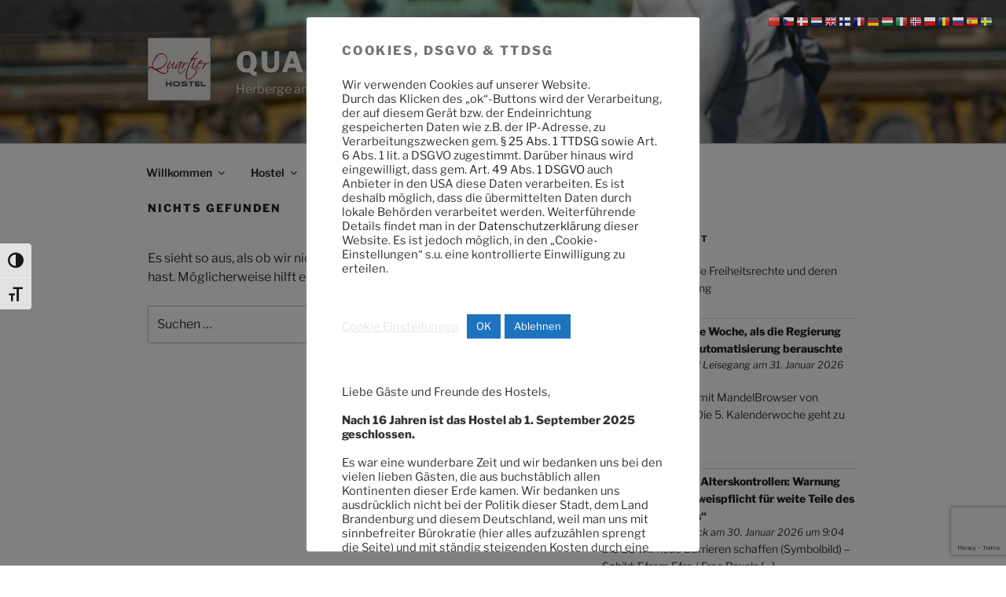

--- FILE ---
content_type: text/html; charset=utf-8
request_url: https://www.google.com/recaptcha/api2/anchor?ar=1&k=6LeUiIMUAAAAAK7xJCjMHTlJirVp8F-cah_vkCW1&co=aHR0cHM6Ly93d3cucG90c2RhbS1ob3N0ZWwuY29tOjQ0Mw..&hl=en&v=N67nZn4AqZkNcbeMu4prBgzg&size=invisible&anchor-ms=20000&execute-ms=30000&cb=ls2x72rb8iz7
body_size: 48458
content:
<!DOCTYPE HTML><html dir="ltr" lang="en"><head><meta http-equiv="Content-Type" content="text/html; charset=UTF-8">
<meta http-equiv="X-UA-Compatible" content="IE=edge">
<title>reCAPTCHA</title>
<style type="text/css">
/* cyrillic-ext */
@font-face {
  font-family: 'Roboto';
  font-style: normal;
  font-weight: 400;
  font-stretch: 100%;
  src: url(//fonts.gstatic.com/s/roboto/v48/KFO7CnqEu92Fr1ME7kSn66aGLdTylUAMa3GUBHMdazTgWw.woff2) format('woff2');
  unicode-range: U+0460-052F, U+1C80-1C8A, U+20B4, U+2DE0-2DFF, U+A640-A69F, U+FE2E-FE2F;
}
/* cyrillic */
@font-face {
  font-family: 'Roboto';
  font-style: normal;
  font-weight: 400;
  font-stretch: 100%;
  src: url(//fonts.gstatic.com/s/roboto/v48/KFO7CnqEu92Fr1ME7kSn66aGLdTylUAMa3iUBHMdazTgWw.woff2) format('woff2');
  unicode-range: U+0301, U+0400-045F, U+0490-0491, U+04B0-04B1, U+2116;
}
/* greek-ext */
@font-face {
  font-family: 'Roboto';
  font-style: normal;
  font-weight: 400;
  font-stretch: 100%;
  src: url(//fonts.gstatic.com/s/roboto/v48/KFO7CnqEu92Fr1ME7kSn66aGLdTylUAMa3CUBHMdazTgWw.woff2) format('woff2');
  unicode-range: U+1F00-1FFF;
}
/* greek */
@font-face {
  font-family: 'Roboto';
  font-style: normal;
  font-weight: 400;
  font-stretch: 100%;
  src: url(//fonts.gstatic.com/s/roboto/v48/KFO7CnqEu92Fr1ME7kSn66aGLdTylUAMa3-UBHMdazTgWw.woff2) format('woff2');
  unicode-range: U+0370-0377, U+037A-037F, U+0384-038A, U+038C, U+038E-03A1, U+03A3-03FF;
}
/* math */
@font-face {
  font-family: 'Roboto';
  font-style: normal;
  font-weight: 400;
  font-stretch: 100%;
  src: url(//fonts.gstatic.com/s/roboto/v48/KFO7CnqEu92Fr1ME7kSn66aGLdTylUAMawCUBHMdazTgWw.woff2) format('woff2');
  unicode-range: U+0302-0303, U+0305, U+0307-0308, U+0310, U+0312, U+0315, U+031A, U+0326-0327, U+032C, U+032F-0330, U+0332-0333, U+0338, U+033A, U+0346, U+034D, U+0391-03A1, U+03A3-03A9, U+03B1-03C9, U+03D1, U+03D5-03D6, U+03F0-03F1, U+03F4-03F5, U+2016-2017, U+2034-2038, U+203C, U+2040, U+2043, U+2047, U+2050, U+2057, U+205F, U+2070-2071, U+2074-208E, U+2090-209C, U+20D0-20DC, U+20E1, U+20E5-20EF, U+2100-2112, U+2114-2115, U+2117-2121, U+2123-214F, U+2190, U+2192, U+2194-21AE, U+21B0-21E5, U+21F1-21F2, U+21F4-2211, U+2213-2214, U+2216-22FF, U+2308-230B, U+2310, U+2319, U+231C-2321, U+2336-237A, U+237C, U+2395, U+239B-23B7, U+23D0, U+23DC-23E1, U+2474-2475, U+25AF, U+25B3, U+25B7, U+25BD, U+25C1, U+25CA, U+25CC, U+25FB, U+266D-266F, U+27C0-27FF, U+2900-2AFF, U+2B0E-2B11, U+2B30-2B4C, U+2BFE, U+3030, U+FF5B, U+FF5D, U+1D400-1D7FF, U+1EE00-1EEFF;
}
/* symbols */
@font-face {
  font-family: 'Roboto';
  font-style: normal;
  font-weight: 400;
  font-stretch: 100%;
  src: url(//fonts.gstatic.com/s/roboto/v48/KFO7CnqEu92Fr1ME7kSn66aGLdTylUAMaxKUBHMdazTgWw.woff2) format('woff2');
  unicode-range: U+0001-000C, U+000E-001F, U+007F-009F, U+20DD-20E0, U+20E2-20E4, U+2150-218F, U+2190, U+2192, U+2194-2199, U+21AF, U+21E6-21F0, U+21F3, U+2218-2219, U+2299, U+22C4-22C6, U+2300-243F, U+2440-244A, U+2460-24FF, U+25A0-27BF, U+2800-28FF, U+2921-2922, U+2981, U+29BF, U+29EB, U+2B00-2BFF, U+4DC0-4DFF, U+FFF9-FFFB, U+10140-1018E, U+10190-1019C, U+101A0, U+101D0-101FD, U+102E0-102FB, U+10E60-10E7E, U+1D2C0-1D2D3, U+1D2E0-1D37F, U+1F000-1F0FF, U+1F100-1F1AD, U+1F1E6-1F1FF, U+1F30D-1F30F, U+1F315, U+1F31C, U+1F31E, U+1F320-1F32C, U+1F336, U+1F378, U+1F37D, U+1F382, U+1F393-1F39F, U+1F3A7-1F3A8, U+1F3AC-1F3AF, U+1F3C2, U+1F3C4-1F3C6, U+1F3CA-1F3CE, U+1F3D4-1F3E0, U+1F3ED, U+1F3F1-1F3F3, U+1F3F5-1F3F7, U+1F408, U+1F415, U+1F41F, U+1F426, U+1F43F, U+1F441-1F442, U+1F444, U+1F446-1F449, U+1F44C-1F44E, U+1F453, U+1F46A, U+1F47D, U+1F4A3, U+1F4B0, U+1F4B3, U+1F4B9, U+1F4BB, U+1F4BF, U+1F4C8-1F4CB, U+1F4D6, U+1F4DA, U+1F4DF, U+1F4E3-1F4E6, U+1F4EA-1F4ED, U+1F4F7, U+1F4F9-1F4FB, U+1F4FD-1F4FE, U+1F503, U+1F507-1F50B, U+1F50D, U+1F512-1F513, U+1F53E-1F54A, U+1F54F-1F5FA, U+1F610, U+1F650-1F67F, U+1F687, U+1F68D, U+1F691, U+1F694, U+1F698, U+1F6AD, U+1F6B2, U+1F6B9-1F6BA, U+1F6BC, U+1F6C6-1F6CF, U+1F6D3-1F6D7, U+1F6E0-1F6EA, U+1F6F0-1F6F3, U+1F6F7-1F6FC, U+1F700-1F7FF, U+1F800-1F80B, U+1F810-1F847, U+1F850-1F859, U+1F860-1F887, U+1F890-1F8AD, U+1F8B0-1F8BB, U+1F8C0-1F8C1, U+1F900-1F90B, U+1F93B, U+1F946, U+1F984, U+1F996, U+1F9E9, U+1FA00-1FA6F, U+1FA70-1FA7C, U+1FA80-1FA89, U+1FA8F-1FAC6, U+1FACE-1FADC, U+1FADF-1FAE9, U+1FAF0-1FAF8, U+1FB00-1FBFF;
}
/* vietnamese */
@font-face {
  font-family: 'Roboto';
  font-style: normal;
  font-weight: 400;
  font-stretch: 100%;
  src: url(//fonts.gstatic.com/s/roboto/v48/KFO7CnqEu92Fr1ME7kSn66aGLdTylUAMa3OUBHMdazTgWw.woff2) format('woff2');
  unicode-range: U+0102-0103, U+0110-0111, U+0128-0129, U+0168-0169, U+01A0-01A1, U+01AF-01B0, U+0300-0301, U+0303-0304, U+0308-0309, U+0323, U+0329, U+1EA0-1EF9, U+20AB;
}
/* latin-ext */
@font-face {
  font-family: 'Roboto';
  font-style: normal;
  font-weight: 400;
  font-stretch: 100%;
  src: url(//fonts.gstatic.com/s/roboto/v48/KFO7CnqEu92Fr1ME7kSn66aGLdTylUAMa3KUBHMdazTgWw.woff2) format('woff2');
  unicode-range: U+0100-02BA, U+02BD-02C5, U+02C7-02CC, U+02CE-02D7, U+02DD-02FF, U+0304, U+0308, U+0329, U+1D00-1DBF, U+1E00-1E9F, U+1EF2-1EFF, U+2020, U+20A0-20AB, U+20AD-20C0, U+2113, U+2C60-2C7F, U+A720-A7FF;
}
/* latin */
@font-face {
  font-family: 'Roboto';
  font-style: normal;
  font-weight: 400;
  font-stretch: 100%;
  src: url(//fonts.gstatic.com/s/roboto/v48/KFO7CnqEu92Fr1ME7kSn66aGLdTylUAMa3yUBHMdazQ.woff2) format('woff2');
  unicode-range: U+0000-00FF, U+0131, U+0152-0153, U+02BB-02BC, U+02C6, U+02DA, U+02DC, U+0304, U+0308, U+0329, U+2000-206F, U+20AC, U+2122, U+2191, U+2193, U+2212, U+2215, U+FEFF, U+FFFD;
}
/* cyrillic-ext */
@font-face {
  font-family: 'Roboto';
  font-style: normal;
  font-weight: 500;
  font-stretch: 100%;
  src: url(//fonts.gstatic.com/s/roboto/v48/KFO7CnqEu92Fr1ME7kSn66aGLdTylUAMa3GUBHMdazTgWw.woff2) format('woff2');
  unicode-range: U+0460-052F, U+1C80-1C8A, U+20B4, U+2DE0-2DFF, U+A640-A69F, U+FE2E-FE2F;
}
/* cyrillic */
@font-face {
  font-family: 'Roboto';
  font-style: normal;
  font-weight: 500;
  font-stretch: 100%;
  src: url(//fonts.gstatic.com/s/roboto/v48/KFO7CnqEu92Fr1ME7kSn66aGLdTylUAMa3iUBHMdazTgWw.woff2) format('woff2');
  unicode-range: U+0301, U+0400-045F, U+0490-0491, U+04B0-04B1, U+2116;
}
/* greek-ext */
@font-face {
  font-family: 'Roboto';
  font-style: normal;
  font-weight: 500;
  font-stretch: 100%;
  src: url(//fonts.gstatic.com/s/roboto/v48/KFO7CnqEu92Fr1ME7kSn66aGLdTylUAMa3CUBHMdazTgWw.woff2) format('woff2');
  unicode-range: U+1F00-1FFF;
}
/* greek */
@font-face {
  font-family: 'Roboto';
  font-style: normal;
  font-weight: 500;
  font-stretch: 100%;
  src: url(//fonts.gstatic.com/s/roboto/v48/KFO7CnqEu92Fr1ME7kSn66aGLdTylUAMa3-UBHMdazTgWw.woff2) format('woff2');
  unicode-range: U+0370-0377, U+037A-037F, U+0384-038A, U+038C, U+038E-03A1, U+03A3-03FF;
}
/* math */
@font-face {
  font-family: 'Roboto';
  font-style: normal;
  font-weight: 500;
  font-stretch: 100%;
  src: url(//fonts.gstatic.com/s/roboto/v48/KFO7CnqEu92Fr1ME7kSn66aGLdTylUAMawCUBHMdazTgWw.woff2) format('woff2');
  unicode-range: U+0302-0303, U+0305, U+0307-0308, U+0310, U+0312, U+0315, U+031A, U+0326-0327, U+032C, U+032F-0330, U+0332-0333, U+0338, U+033A, U+0346, U+034D, U+0391-03A1, U+03A3-03A9, U+03B1-03C9, U+03D1, U+03D5-03D6, U+03F0-03F1, U+03F4-03F5, U+2016-2017, U+2034-2038, U+203C, U+2040, U+2043, U+2047, U+2050, U+2057, U+205F, U+2070-2071, U+2074-208E, U+2090-209C, U+20D0-20DC, U+20E1, U+20E5-20EF, U+2100-2112, U+2114-2115, U+2117-2121, U+2123-214F, U+2190, U+2192, U+2194-21AE, U+21B0-21E5, U+21F1-21F2, U+21F4-2211, U+2213-2214, U+2216-22FF, U+2308-230B, U+2310, U+2319, U+231C-2321, U+2336-237A, U+237C, U+2395, U+239B-23B7, U+23D0, U+23DC-23E1, U+2474-2475, U+25AF, U+25B3, U+25B7, U+25BD, U+25C1, U+25CA, U+25CC, U+25FB, U+266D-266F, U+27C0-27FF, U+2900-2AFF, U+2B0E-2B11, U+2B30-2B4C, U+2BFE, U+3030, U+FF5B, U+FF5D, U+1D400-1D7FF, U+1EE00-1EEFF;
}
/* symbols */
@font-face {
  font-family: 'Roboto';
  font-style: normal;
  font-weight: 500;
  font-stretch: 100%;
  src: url(//fonts.gstatic.com/s/roboto/v48/KFO7CnqEu92Fr1ME7kSn66aGLdTylUAMaxKUBHMdazTgWw.woff2) format('woff2');
  unicode-range: U+0001-000C, U+000E-001F, U+007F-009F, U+20DD-20E0, U+20E2-20E4, U+2150-218F, U+2190, U+2192, U+2194-2199, U+21AF, U+21E6-21F0, U+21F3, U+2218-2219, U+2299, U+22C4-22C6, U+2300-243F, U+2440-244A, U+2460-24FF, U+25A0-27BF, U+2800-28FF, U+2921-2922, U+2981, U+29BF, U+29EB, U+2B00-2BFF, U+4DC0-4DFF, U+FFF9-FFFB, U+10140-1018E, U+10190-1019C, U+101A0, U+101D0-101FD, U+102E0-102FB, U+10E60-10E7E, U+1D2C0-1D2D3, U+1D2E0-1D37F, U+1F000-1F0FF, U+1F100-1F1AD, U+1F1E6-1F1FF, U+1F30D-1F30F, U+1F315, U+1F31C, U+1F31E, U+1F320-1F32C, U+1F336, U+1F378, U+1F37D, U+1F382, U+1F393-1F39F, U+1F3A7-1F3A8, U+1F3AC-1F3AF, U+1F3C2, U+1F3C4-1F3C6, U+1F3CA-1F3CE, U+1F3D4-1F3E0, U+1F3ED, U+1F3F1-1F3F3, U+1F3F5-1F3F7, U+1F408, U+1F415, U+1F41F, U+1F426, U+1F43F, U+1F441-1F442, U+1F444, U+1F446-1F449, U+1F44C-1F44E, U+1F453, U+1F46A, U+1F47D, U+1F4A3, U+1F4B0, U+1F4B3, U+1F4B9, U+1F4BB, U+1F4BF, U+1F4C8-1F4CB, U+1F4D6, U+1F4DA, U+1F4DF, U+1F4E3-1F4E6, U+1F4EA-1F4ED, U+1F4F7, U+1F4F9-1F4FB, U+1F4FD-1F4FE, U+1F503, U+1F507-1F50B, U+1F50D, U+1F512-1F513, U+1F53E-1F54A, U+1F54F-1F5FA, U+1F610, U+1F650-1F67F, U+1F687, U+1F68D, U+1F691, U+1F694, U+1F698, U+1F6AD, U+1F6B2, U+1F6B9-1F6BA, U+1F6BC, U+1F6C6-1F6CF, U+1F6D3-1F6D7, U+1F6E0-1F6EA, U+1F6F0-1F6F3, U+1F6F7-1F6FC, U+1F700-1F7FF, U+1F800-1F80B, U+1F810-1F847, U+1F850-1F859, U+1F860-1F887, U+1F890-1F8AD, U+1F8B0-1F8BB, U+1F8C0-1F8C1, U+1F900-1F90B, U+1F93B, U+1F946, U+1F984, U+1F996, U+1F9E9, U+1FA00-1FA6F, U+1FA70-1FA7C, U+1FA80-1FA89, U+1FA8F-1FAC6, U+1FACE-1FADC, U+1FADF-1FAE9, U+1FAF0-1FAF8, U+1FB00-1FBFF;
}
/* vietnamese */
@font-face {
  font-family: 'Roboto';
  font-style: normal;
  font-weight: 500;
  font-stretch: 100%;
  src: url(//fonts.gstatic.com/s/roboto/v48/KFO7CnqEu92Fr1ME7kSn66aGLdTylUAMa3OUBHMdazTgWw.woff2) format('woff2');
  unicode-range: U+0102-0103, U+0110-0111, U+0128-0129, U+0168-0169, U+01A0-01A1, U+01AF-01B0, U+0300-0301, U+0303-0304, U+0308-0309, U+0323, U+0329, U+1EA0-1EF9, U+20AB;
}
/* latin-ext */
@font-face {
  font-family: 'Roboto';
  font-style: normal;
  font-weight: 500;
  font-stretch: 100%;
  src: url(//fonts.gstatic.com/s/roboto/v48/KFO7CnqEu92Fr1ME7kSn66aGLdTylUAMa3KUBHMdazTgWw.woff2) format('woff2');
  unicode-range: U+0100-02BA, U+02BD-02C5, U+02C7-02CC, U+02CE-02D7, U+02DD-02FF, U+0304, U+0308, U+0329, U+1D00-1DBF, U+1E00-1E9F, U+1EF2-1EFF, U+2020, U+20A0-20AB, U+20AD-20C0, U+2113, U+2C60-2C7F, U+A720-A7FF;
}
/* latin */
@font-face {
  font-family: 'Roboto';
  font-style: normal;
  font-weight: 500;
  font-stretch: 100%;
  src: url(//fonts.gstatic.com/s/roboto/v48/KFO7CnqEu92Fr1ME7kSn66aGLdTylUAMa3yUBHMdazQ.woff2) format('woff2');
  unicode-range: U+0000-00FF, U+0131, U+0152-0153, U+02BB-02BC, U+02C6, U+02DA, U+02DC, U+0304, U+0308, U+0329, U+2000-206F, U+20AC, U+2122, U+2191, U+2193, U+2212, U+2215, U+FEFF, U+FFFD;
}
/* cyrillic-ext */
@font-face {
  font-family: 'Roboto';
  font-style: normal;
  font-weight: 900;
  font-stretch: 100%;
  src: url(//fonts.gstatic.com/s/roboto/v48/KFO7CnqEu92Fr1ME7kSn66aGLdTylUAMa3GUBHMdazTgWw.woff2) format('woff2');
  unicode-range: U+0460-052F, U+1C80-1C8A, U+20B4, U+2DE0-2DFF, U+A640-A69F, U+FE2E-FE2F;
}
/* cyrillic */
@font-face {
  font-family: 'Roboto';
  font-style: normal;
  font-weight: 900;
  font-stretch: 100%;
  src: url(//fonts.gstatic.com/s/roboto/v48/KFO7CnqEu92Fr1ME7kSn66aGLdTylUAMa3iUBHMdazTgWw.woff2) format('woff2');
  unicode-range: U+0301, U+0400-045F, U+0490-0491, U+04B0-04B1, U+2116;
}
/* greek-ext */
@font-face {
  font-family: 'Roboto';
  font-style: normal;
  font-weight: 900;
  font-stretch: 100%;
  src: url(//fonts.gstatic.com/s/roboto/v48/KFO7CnqEu92Fr1ME7kSn66aGLdTylUAMa3CUBHMdazTgWw.woff2) format('woff2');
  unicode-range: U+1F00-1FFF;
}
/* greek */
@font-face {
  font-family: 'Roboto';
  font-style: normal;
  font-weight: 900;
  font-stretch: 100%;
  src: url(//fonts.gstatic.com/s/roboto/v48/KFO7CnqEu92Fr1ME7kSn66aGLdTylUAMa3-UBHMdazTgWw.woff2) format('woff2');
  unicode-range: U+0370-0377, U+037A-037F, U+0384-038A, U+038C, U+038E-03A1, U+03A3-03FF;
}
/* math */
@font-face {
  font-family: 'Roboto';
  font-style: normal;
  font-weight: 900;
  font-stretch: 100%;
  src: url(//fonts.gstatic.com/s/roboto/v48/KFO7CnqEu92Fr1ME7kSn66aGLdTylUAMawCUBHMdazTgWw.woff2) format('woff2');
  unicode-range: U+0302-0303, U+0305, U+0307-0308, U+0310, U+0312, U+0315, U+031A, U+0326-0327, U+032C, U+032F-0330, U+0332-0333, U+0338, U+033A, U+0346, U+034D, U+0391-03A1, U+03A3-03A9, U+03B1-03C9, U+03D1, U+03D5-03D6, U+03F0-03F1, U+03F4-03F5, U+2016-2017, U+2034-2038, U+203C, U+2040, U+2043, U+2047, U+2050, U+2057, U+205F, U+2070-2071, U+2074-208E, U+2090-209C, U+20D0-20DC, U+20E1, U+20E5-20EF, U+2100-2112, U+2114-2115, U+2117-2121, U+2123-214F, U+2190, U+2192, U+2194-21AE, U+21B0-21E5, U+21F1-21F2, U+21F4-2211, U+2213-2214, U+2216-22FF, U+2308-230B, U+2310, U+2319, U+231C-2321, U+2336-237A, U+237C, U+2395, U+239B-23B7, U+23D0, U+23DC-23E1, U+2474-2475, U+25AF, U+25B3, U+25B7, U+25BD, U+25C1, U+25CA, U+25CC, U+25FB, U+266D-266F, U+27C0-27FF, U+2900-2AFF, U+2B0E-2B11, U+2B30-2B4C, U+2BFE, U+3030, U+FF5B, U+FF5D, U+1D400-1D7FF, U+1EE00-1EEFF;
}
/* symbols */
@font-face {
  font-family: 'Roboto';
  font-style: normal;
  font-weight: 900;
  font-stretch: 100%;
  src: url(//fonts.gstatic.com/s/roboto/v48/KFO7CnqEu92Fr1ME7kSn66aGLdTylUAMaxKUBHMdazTgWw.woff2) format('woff2');
  unicode-range: U+0001-000C, U+000E-001F, U+007F-009F, U+20DD-20E0, U+20E2-20E4, U+2150-218F, U+2190, U+2192, U+2194-2199, U+21AF, U+21E6-21F0, U+21F3, U+2218-2219, U+2299, U+22C4-22C6, U+2300-243F, U+2440-244A, U+2460-24FF, U+25A0-27BF, U+2800-28FF, U+2921-2922, U+2981, U+29BF, U+29EB, U+2B00-2BFF, U+4DC0-4DFF, U+FFF9-FFFB, U+10140-1018E, U+10190-1019C, U+101A0, U+101D0-101FD, U+102E0-102FB, U+10E60-10E7E, U+1D2C0-1D2D3, U+1D2E0-1D37F, U+1F000-1F0FF, U+1F100-1F1AD, U+1F1E6-1F1FF, U+1F30D-1F30F, U+1F315, U+1F31C, U+1F31E, U+1F320-1F32C, U+1F336, U+1F378, U+1F37D, U+1F382, U+1F393-1F39F, U+1F3A7-1F3A8, U+1F3AC-1F3AF, U+1F3C2, U+1F3C4-1F3C6, U+1F3CA-1F3CE, U+1F3D4-1F3E0, U+1F3ED, U+1F3F1-1F3F3, U+1F3F5-1F3F7, U+1F408, U+1F415, U+1F41F, U+1F426, U+1F43F, U+1F441-1F442, U+1F444, U+1F446-1F449, U+1F44C-1F44E, U+1F453, U+1F46A, U+1F47D, U+1F4A3, U+1F4B0, U+1F4B3, U+1F4B9, U+1F4BB, U+1F4BF, U+1F4C8-1F4CB, U+1F4D6, U+1F4DA, U+1F4DF, U+1F4E3-1F4E6, U+1F4EA-1F4ED, U+1F4F7, U+1F4F9-1F4FB, U+1F4FD-1F4FE, U+1F503, U+1F507-1F50B, U+1F50D, U+1F512-1F513, U+1F53E-1F54A, U+1F54F-1F5FA, U+1F610, U+1F650-1F67F, U+1F687, U+1F68D, U+1F691, U+1F694, U+1F698, U+1F6AD, U+1F6B2, U+1F6B9-1F6BA, U+1F6BC, U+1F6C6-1F6CF, U+1F6D3-1F6D7, U+1F6E0-1F6EA, U+1F6F0-1F6F3, U+1F6F7-1F6FC, U+1F700-1F7FF, U+1F800-1F80B, U+1F810-1F847, U+1F850-1F859, U+1F860-1F887, U+1F890-1F8AD, U+1F8B0-1F8BB, U+1F8C0-1F8C1, U+1F900-1F90B, U+1F93B, U+1F946, U+1F984, U+1F996, U+1F9E9, U+1FA00-1FA6F, U+1FA70-1FA7C, U+1FA80-1FA89, U+1FA8F-1FAC6, U+1FACE-1FADC, U+1FADF-1FAE9, U+1FAF0-1FAF8, U+1FB00-1FBFF;
}
/* vietnamese */
@font-face {
  font-family: 'Roboto';
  font-style: normal;
  font-weight: 900;
  font-stretch: 100%;
  src: url(//fonts.gstatic.com/s/roboto/v48/KFO7CnqEu92Fr1ME7kSn66aGLdTylUAMa3OUBHMdazTgWw.woff2) format('woff2');
  unicode-range: U+0102-0103, U+0110-0111, U+0128-0129, U+0168-0169, U+01A0-01A1, U+01AF-01B0, U+0300-0301, U+0303-0304, U+0308-0309, U+0323, U+0329, U+1EA0-1EF9, U+20AB;
}
/* latin-ext */
@font-face {
  font-family: 'Roboto';
  font-style: normal;
  font-weight: 900;
  font-stretch: 100%;
  src: url(//fonts.gstatic.com/s/roboto/v48/KFO7CnqEu92Fr1ME7kSn66aGLdTylUAMa3KUBHMdazTgWw.woff2) format('woff2');
  unicode-range: U+0100-02BA, U+02BD-02C5, U+02C7-02CC, U+02CE-02D7, U+02DD-02FF, U+0304, U+0308, U+0329, U+1D00-1DBF, U+1E00-1E9F, U+1EF2-1EFF, U+2020, U+20A0-20AB, U+20AD-20C0, U+2113, U+2C60-2C7F, U+A720-A7FF;
}
/* latin */
@font-face {
  font-family: 'Roboto';
  font-style: normal;
  font-weight: 900;
  font-stretch: 100%;
  src: url(//fonts.gstatic.com/s/roboto/v48/KFO7CnqEu92Fr1ME7kSn66aGLdTylUAMa3yUBHMdazQ.woff2) format('woff2');
  unicode-range: U+0000-00FF, U+0131, U+0152-0153, U+02BB-02BC, U+02C6, U+02DA, U+02DC, U+0304, U+0308, U+0329, U+2000-206F, U+20AC, U+2122, U+2191, U+2193, U+2212, U+2215, U+FEFF, U+FFFD;
}

</style>
<link rel="stylesheet" type="text/css" href="https://www.gstatic.com/recaptcha/releases/N67nZn4AqZkNcbeMu4prBgzg/styles__ltr.css">
<script nonce="8CSAwr-QbmpViEgYDgF3tQ" type="text/javascript">window['__recaptcha_api'] = 'https://www.google.com/recaptcha/api2/';</script>
<script type="text/javascript" src="https://www.gstatic.com/recaptcha/releases/N67nZn4AqZkNcbeMu4prBgzg/recaptcha__en.js" nonce="8CSAwr-QbmpViEgYDgF3tQ">
      
    </script></head>
<body><div id="rc-anchor-alert" class="rc-anchor-alert"></div>
<input type="hidden" id="recaptcha-token" value="[base64]">
<script type="text/javascript" nonce="8CSAwr-QbmpViEgYDgF3tQ">
      recaptcha.anchor.Main.init("[\x22ainput\x22,[\x22bgdata\x22,\x22\x22,\[base64]/[base64]/[base64]/[base64]/[base64]/UltsKytdPUU6KEU8MjA0OD9SW2wrK109RT4+NnwxOTI6KChFJjY0NTEyKT09NTUyOTYmJk0rMTxjLmxlbmd0aCYmKGMuY2hhckNvZGVBdChNKzEpJjY0NTEyKT09NTYzMjA/[base64]/[base64]/[base64]/[base64]/[base64]/[base64]/[base64]\x22,\[base64]\\u003d\\u003d\x22,\[base64]/[base64]/CtztAOlLDosKMwpLDombDosOVIQnDk8OCPFRRw4Vzw4TDocKcVWjCssOnOTseUcKoBRPDkCPDuMO0H2vCjC06BcKBwr3CiMK3XsOSw4/CvAZTwrNewrd3HRTCosO5I8KPwptNMHRkLztGMsKdCBdDTC/DhBNJEjV/wpTCvRPCpsKAw5zDpcOgw44NBDXClsKSw5MpWjPDmcOnQhl5wp4YdFR/KsO5w57DpcKXw5Ftw6czTS7CiEBcPMK4w7NUX8K8w6QQwotxcMKewoo9DQ8Fw4F+ZsKFw4p6wp/ClcK8PF7CtsKOWisHw7ciw61nWTPCvMOeIEPDuTgsCDwBeBIYwrFGWjTDuTnDqcKhKSh3BMK+BsKSwrVEYBbDgFTCumI/w5E/UHLDoMOvwoTDrjrDr8OKccOtw709GjdVKh3Dnj1CwrfDlcOuGzfDncK1LARBB8OAw7HDocKyw6/[base64]/DpcOjUh8Qw7LDoi/CiMKzRMONKsOfwo/CnEkOfQhkw5h2KMKCwoIgXcO2w5XDvWXCnA9Dw5XDumh7w4E2FkNpw6DCoMOcDUvDjsKDOcONVMKbLsOTw7/ClVHDvMKFKcOYMGzDoSrCqcOlw6PCoR02W8OQwq9NF1thWWnClEAxRcKLw7tEwrFZYnbCoEnCl1cWwoRgw4TDn8OjwqzDgcOBM3tBwrA4UMKiSG4NBVrCgE9AbRBKwqIeQGx3dGVSTQFALiAUw5RBFEDCr8KkYsOcwo/DhzjCrcORNcOeUElmwo7DncKRaAoMwoQrcsOFw5zDhTTDoMK8QzzDmMK8w5bDlMORw6cmwpTCqsOOeG8Sw7nCo0nCiVXCiUsnYhY6TiMawqrCr8ObwqBPwq7CqcKlVXXDiMK5fTjCq3vDhyjCpwhow4Ftw4TCvjpKw5/CsTQUPFjCjAMNWWXDtRwsw47Cm8KUC8KIwpbDqMKebcKqf8Ktw55+wpB+wqDCmGTCjzoQwpPCiTBOwqzCvQrDpMOsGcOTbGsqPcOLIiUowqzCssOyw41cQsKKdijCkDHDvhrCncOVN1dUYMOyw4zCj17CiMO/[base64]/CtWBQLAZlGEXCilJUwrY8wqwrUyN0woNmFMKyUcKzAcO/wpnCkMKFwqDCjHHCnB1Pw7t9w6M1EgvColTCnXUnOMO8w4UHfEXCvsO4S8KQBMKtbcK+MsO5w6/DvELChHvDh0VvMcKrYMOqF8O0w6dlDSFZw4xOTzJEacOvRBs3FsKkVW0hw4zCrz0KHhdkDcOQwrA0c1HCpMOAI8OcwpvDkh0keMOnw64VS8OZAx55wrpCQCXDqcOuRcOcwqLDggXDqDszw4dYWsKPwp7CrkF/R8OtwqZmLcOKwrplw4XCu8KoLA/ClMKOSGXDrAQqw4EYZsKgZMOGPsKUwooZw7LCvQpEw60Mw6s4woA3wr5IcsKsG3RywplOwo14NjLCrcOHw7jCpQ0rw5lmVcOSw6zDjcKhdjJ0w5vCikrCojPDhMKVSSYPwqnCp2Y2w7TCiy5xeWDDmMO3wr1EwrvCo8Odwr4nwqYnLMO8w7DCr2bCscOXwo/CpsO9wptEw5YCGmLChhl+wpVnw5lwDxnClzQoMsO0SBwIVCLDuMKQwobCtFnClsO6w7h8OMOxIMKswqQ8w5/DpMK4QMKnw6Uqw404w4plbGLDrANUwpdKw7MVwq3CsMOILsO7woPDoiU7w6IVbcOyBnvDgxduw4ttOlhiwo/Dt0VeVsO6bsKKeMOyLMOaQWjCkyDDpcOrNsKMCyvCoUvDm8K0JsODw5J8ZMKodcK+w7LCvMOwwrAQO8O/wrrDrwHCvcOgwrvDvcKxP3UKMxjDpV/[base64]/w6h6HsOFw7F7RC1bIDbCiSpsEFJww6NEdHtOU34HPGM3w7kcw78pwqAewrPCohs3w4gvw4NuRMKLw70ND8KhHcOpw7xcw51ZRERtwqszK8KKw4o5w6DDslU9w4YuWsOrTCtrw4PCqMKrbsKCwoIDLwcdOsKHNEjDoh98wq/Du8O9NyvDhzHCkcOuKMK+eMKmaMOowqvCn3J9wr05wp/Djy3ClMObMsK1wrDDm8OMwoEDw4Rzw6wFHA/[base64]/Cp8KJwqTCqG8wwoPDrcOAPMO2V8OxO8O6FcO8w4l1w4DCgsOew6/ChsOfw5PDrcObdsKBw6gnw41tBMOKw7spw5jDiQQid1oTw6ZgwqVoUQx5XMKdw4bCjsKtw6/Cvi/DgDI9KsOZYsOeZcOcw4jCrMOSeDzDuzN1ODLDs8O2EcO/[base64]/CpQIFMsOXSRdswq/DgMKPFn/DhcOuw5wvEsOOasKyw5kQw6lxT8Kfw5w3El1ka1laVnPCtcKNN8KELn3DtMO2DsKBWlIQwpLCgMOwHcOZdy/[base64]/w5XCvMKjwrzDrDpOw6HCuMKlQMK/WcKbL8KvADzCj3fDsMKRJMOXGGVewohhw6/CuEzDsjAIPMKlSz3CjVlcwqwqFhvCuifCsQjCh33DvsKfw7zDncOyw5PCgS7Diy7Cl8OJwrFLH8KHw50owrfCqn5Kwo56LjPDo3TDqsOUwoUVFTvCpjvCgcOHV0bDtgsGKQV/[base64]/ClsKtwoTDgjV/w5jDmFQYAcOSV8K4IcKiT8OtBxpRR8ODw67Dr8Omwp/CvcK/enhqecKLe1NXwr7CqMKrwojDn8KRG8OQSxlKa1UwLFoBdcOqTcOKwo/CssKMwo4ww7jCjsOEw4p9a8OwbcOKcMOMw44nw6LCjsOCwprDgcO/wpkpZlXCqXjCisKCZ33CvcOmw53DlSPDsVPCmsKqwpklD8OaesOEw7PDmwPDhBBYwqHDmsKoTsOowobDucOvw7pkPMOWw5HDmMOiH8Kxw5xyXMKAbC/ClcKnwpzCmwU0w4PDgsK1QH7Dt0rDncKYw7Rpw4Z4BsKPw5BhW8OyYyXCncKgFA7Cs2jDmSNwbsOYSmjDjE3Cry/[base64]/w4oawoFeMsOLGhYpX8Kpw6QEwqPDrMOHwr8uw5TDqC/[base64]/CtsKaBjXCpFVWw61qfxpgwo3CrMKXFcKtAGLDqcK8c8KlwrjDhsOmdsKqw4bCoMOPwrdBw5FIccKQw4Apw64yWBUATnNxAcOOT0LDocOibMOPbcKSw4VTw6htbCkxfMO7wo3DjwcnJcKHwr/Cg8OHwrnDmAcYwq/DmWp9wr8ow7Jzw7fDrMOfw68uaMKeYks1fAfCmT1Fw7BZOnV3w4zDlsKvw6/CoGEWw7/[base64]/[base64]/w6EIwrLCjTp/[base64]/DvEwLw57DqA89woVQJAfCgMK2w5/Di8OTTHvCuy/Cn8KGFcOvF2d3wrzDuMOvw5/Cq18+XsKpBsOlw4bCgXzCi2bDsn/[base64]/DjMO1w53CqnrCuSkIbB5uIMK2JcKoLcOpXsKcwp45wozCqsO1IMKaJADClxcGwq0rfMKnwp3DmsK5wpA1w40ALWPCr0PCjDvDhkjCnh1swosJBRw+M3s5w70VWsKpwqjDgWvCgsOZBknDrS7Cmy3CnHVYc3IHQC5ww498EcKeWsOkw4J+UX/Cq8ORw5rDjhXCk8OMZC10IjrDj8KQwqoUw5UWwqTDkGRRYcKFF8KES1TCq3gewrLDjcOUwqUsw6QZUMO0wo0aw5t7wrcjY8KJw4HDp8KhXMOXCFbCiCk4w6/CgxDDjMKAw6gKBcKgw67ChzwaElzCsiVmFVbDtWttw6rCosOaw65jXTkXHMOmwqXDm8OGTMKcw45IwoEUecOUwo4US8OyKh0gb0xowpfCrcO/w7TCscK4ExEhwrULQcKXYSLCoEHCncKqwrAkCmw6wrt8w5ZPFcOBHcONw6wpUnFgeRfClcOJXsOgZsKoMMOQwq0/wqktwrvDicKpwrI5KWXCm8OLw7kvD1TCucOow7DCn8OUw5ZFwrAQeE7CvVbCsAHDmsKEw6LCjlZacMK2wrLCvHNqDWrCvTYjw75WJsKlAX1rVivDjSwHw6V7wr3DkFTDo2cAwqZ2Dk/[base64]/MSsnNsKreMOiIFHDoyLDkMOmw6cJwop8X0Jow4hkw6bCkC/[base64]/SQnCsMOiIMOcHCNywqfDk3piwqdfDULDmE5Iw6Vlwq1Ww5gWVSnCgjHCi8OQw7jCvMOww7PCrlvCnMOPwrlrw6pMwpUFeMK2Z8Opb8K2LSHClsOtw6nDlEXCkMKFwoFqw6DCl3bClMK2wp/[base64]/CjDBLw7zCm8K8w4bCoMORQcO/VWfCvsK+w4HCuMO7w5lVwrLCjCUBbkByw4bDk8K2CS8BPcO4w5REdEfCgcOzMU7CtVtKwr4xwqpQw59MJQYzw6/Ds8KTTzPDnhEAwqHCpgNiDcONw7zCvMKHw7pNw71CTMO5IEvChxnDvRAKPsKKw7AFw5rCgHVRw6wyEMKyw7jCmcOTAAbDkmZQwojCtUYxwrtncmrDjSfCn8OTw5LCnHrCpR3DtRZmWsKMwpfDjMKgw7fCgn4lw6PDucOLTwDCicOew4bDvMOaSj5QwozCsi4LPBMhw5/Dm8OMwqLDqEVEDm/DjBfDpcK/G8OHPTp5w7HDg8OlFMKMwr96w61Fw5nCjFDClk8yPETDvMKEZ8Kow7wKwojDoCXDrnEvw6DCmnDCgsO4LnEwOCgZTUbDtiJnwprDqTbDh8OGw7/[base64]/Co8O0w4jChQ3DtsOOwrXClEgTaTTCv8OGwqQeKcOxwr9YwrLCrndVw41AEF9LKsKYwr5zw5/DpMODw6pLLMK/K8KNKsKyBlVSw4gkw4/CjcOKw5DCr0TCvXRpZUcuwpXDjgcpwroIUMK7wowtVcO4BkRRYkQ6VMKhwqTCkwJRJ8KKw5NuRMORCcKnwo3DnGByw6zCqsK7wqNew5UXdcOtwo/[base64]/DnMKbwqDCm1c6wp9CwqLCpsOuKMKIwpvChwUYDiNITsKGwoNNcSc2wp96asKbw5zCn8O7BivDrsOAXcKfbMKaGBY1wo3CqMOtWXfCksKtEGnCtMKHS8KSwqcZfQfCrMKnwq3DqMO2RMKfw6EBw5xbIAwcF2FWw6rCi8KKRQxtCMKpw4jCosOxw71+wo/[base64]/[base64]/w4osw4bClsOVTEzDj01EwqHDpHN3WsKjwp1Wwq/CpAbCmHx9VCIBw5TDrMOsw7xEwpIKw5bDiMK2NSTDgsKZwronwr0IEsODQ1PCrMK9wpvCrsOJwrzDj34Iw53DoCc7wrI1cBrCmcODAAJndA8WO8OqSsOdWkhWIsKWw5jDt3JWwpsgBW/[base64]/wqFNw6dWNMKwVMK9fMKQZ8OowrdtwpjCv8Okw6XCknY5YsOew50MwqrChMKDwqs0wo9NKBNAb8O/w5s9w5ooc33DmVPDv8K2NBnDrcOmwq/CtSLDqglLchlZBUbCpnfCkcKXVx5vwpfDnMKAAgggBMOvaH8qwpdJw5tOZsOpw77Cjk8wwrF/ckXDlR3CjMO4w4gkZMOac8O9w5ACal/DlsK3wq3DrcKPw77Cl8K5UyzCkcK+Q8Kww7QbYkFQJwnCh8KEw6vDisKNwr3DgS9TA3NMGwbCtsK9cMOFd8KOw4XDk8O/wotBacOSdsK7w5XDhcOIwr7CkC4UI8KqNhciEsKaw5k8f8K2eMKDw6PCs8KGDRdkKyzDgsOfesKUNHYxc17Do8OyRkNtY30Swosxw4tZJ8KNwowCwr/Csj5iRzjCh8KIw5gvwpk1CBBew6HDlMKQCsKTYjzCpMO5wo/Cm8Kww4fDisKtw6PCgRjDhMKJwr0Iwr3ClcKTV3rCpAddbsKEwr7DqcOPwp4Gw50+dcK/[base64]/[base64]/Dt1FSPXLCqA0Mw7dAw4pXw5DDhB7Cv10gwrDCmUk0wqTDjQTDgDZewrF0wrkaw6YPO0HCn8KvJ8O/wrrCqsKYwoRZwpVdSBUCSi9XWVLDsxIiIsOUw6rCjR4EOgXDt3EFRsKqw4/Dr8KbdsOGw45xw7Q+wrHClhh/w6hOJx5KSid+HcO0JsO0w79XwonDpcOgwqZ8AsKkwoUaLMONwpElKn4Dwq97wqHCrcOiccOGwpvDj8OCw43Ci8OFQkcZNyHCgDh6AcOQwp3DjRbDggrDkxbCl8OJwrluDyHDom/DlMK4Z8OIw7M3w7ZIw5TDu8OfwrxBdRfCtCFvXiMAwonDuMO9IsOPwpbCoQ5IwqlNPyLDl8K8cMOLP8OsSsKQw7rDnE11w6HCqsKewqNPwqrChV3DtcKuTMOXw70xwpjDiy3Dn2J3SRzCvsKUw5kKbB/CumvDp8KMVn7Dvg84PjrDsA/Dl8Ohw60lXh1aDMKzw6XCtWFQwo7Dl8O+wrA0w6B8w5MkwrQlcMKpwrLCk8OXw4ECODN3dsK8d07CjcKVEMKRw48ow4Ivw5pRTUwGw6XCpMOGw6XCsnYQw6FUwqFXw58YwrvDq0jCjyDDk8KqERDCqMOoJS/CtMKrMW3DlMOBbFdYUF5dw6/DmD0ewrYnw5Esw7ovw7BHfyXDlzkkV8Kew4XCosOuPcOqTjrCoQIZw4R9wpLCgMO+ME1Fw7nCncKBETfDjMKPw4XCuWjDg8KAwp4JasKxw4VBXxvDusKOwqrCjj/CihzDqsOvG13CrcOeWHXDpsKwwpYjw4TDkDoGwojCtljCojrDl8OJw7TDjmwlw5bDvsKfwqvDlHTCl8KDw5jDr8KTXMKpOwY1G8OCdlB9Glk4w5xdw7LDtjvCv3/DncOZNxnDvh7CqsOZVcKTwprCmcKqw7dXw4jCu13CokMZcEsnw4nDhEfDgsOPw5fCkMKwK8OSwqYyZx5AwpN1LEUDHgtUHsOrZSrDh8KLdiIpwqIqwoTDqMK9U8KcbBjCrxtFw7ZNBiDCqmMVa8KJwq/CkTPDiQR7QMKoeVd/w5TDqHIZwoRpTMO2w7vCicOQB8KAw7HClXXCpHdOw4tDwqrDpsONwoV6IMKKw67DpcKpwohvPsKSWsOjd3LCvj3DscKFw75zUsOTPcKuw7AfKsKAwo3CkVkzwr/DqyDDgR0XGidmw44QfsKww5XDpVPCk8KIwrDDlEwoW8ObB8KXSnTCvx/CgR8SJj/DmxRXFsOCACrDisORwrBVF1TChW/[base64]/[base64]/CuRo2w4PDqcKVJB8AwrIABcKrMcKHwqRHKRHDnEh5QcOFLwvCncKvLsKTYlTDtiDCrcK2JD4zw5oAwq/CoXLDm0vCsx7DhsOOwrTCrcODJsOdw5gdK8O/w6cLw6tRTMO2TxnClAcpwqXDocKEw6XCr2TCnlDCsRlYEsOeZsK+KQ7DgcOYw5RWw6M9QT/CkDrCtcKzwpDCqcKYwojDksKAwqzCr2/DihoqdSjCswJ4wpTDuMOZIjo2CgEow4zCrsOcw41sUMO3Q8ONMWAew5LDrsOcwpnCl8KyQTTCnsKzw4F0w7/CiBcqUsOEw6dqHhrDssOoMcOeP1nDmmYnRF9gacOeJ8Krwo8fLcOywprCgBJPw6fCpMOHw5DCgcKfwrPCk8KoaMK/[base64]/[base64]/IVDClMOWw4Rdw6fDpsOqwrPDlkp9UMKJQMKnwrLClcO+A0jCsEB7w7PDnMOhwpnDq8KBw5QTw7MXw6PDvcOTw6rDlsOZXsKlWWPDisKRCMKQfEjDhsKYMkfClMOjZXfCn8OvSsK6aMOTwrAUw7NQwp8ywq7DrRnDgsOPcMKYwqLDuy/DqBw+WCnCjQIydyLCvmXCm0nDrSvDscKTw7Vcw73CicOAw5g/w5g9GFIYwpRvPsOkccO0E8OfwoFGw402w6fCiivCtMO3E8K8w4vDpsOVw4tkGV3CuWPDu8OowpXDsTsZZydAwqxvD8KLw594U8OlwoR6wpV/asO3AiBDwpPDhcK6L8OMw69HRQfChQPCkhHCuXVdYhDCtnbDi8OKdlM/w4F6wozCgkZwGzsqYMK7Ny3CtMO5ZcOmwq9nVMOsw40Iw6HDk8OUwr4Mw5IWw4saf8KewrASB2zDrwlWwqA9w7fCusO4Oig0T8OSAivDlHnCgAl4OwwYwoRJwrnChQPDhw/[base64]/[base64]/Cjk/[base64]/EWdvw6PCjMK1wrluP8Oyw4vDkVZOw5DDtAwSwp3CjjI0wpEMAsKfwrp+wp5JD8OKTV3CjzVpeMKdwr/Cr8OAw4DClMO3w7BjTzHCmsOOwrnChGhrdMOAw4hWTsOHw4NNZcOxw6fDsBpKw4Jpwq3Cty9YcMOMw6zDjMO2N8OIw4LDmsKiLsO3wqvCnjF/ckMndALCi8O0w5VlHsKqLQ0Nw4/[base64]/[base64]/CrsOhw4fCisKjwqAwwo4QNjVLdmlRw5/DolLDvDDCvivCvsKIJBliWQp6woQPwohLUsKdw5N5YX3Cl8KOw4rCosKXMcOaa8KPw6TCm8KlwrvDsDLCncKPw5/DmsKsJU03wovCscO9worDtBFLw5/[base64]/Cs8Kow5/[base64]/EjhyGMKeKsOnwpxtwrnCqjlMMcOYwq83SCfDj8Khw7LDucOkwrt8w57CskE0GcK0w5NoZQrDusKdSMKMwr7DscK/W8OJcsOCwopKUXQ+wpbDogZWRMOlwrzClSIaIcKAwplAwrUtIRgRwrdXHDcTwqNzw5oyURhPwrHDo8Orw4NJwo1DNSjDmMO3Ow3DpMKpLcOgwp/Dn2oUcsKnw6lnwrgQw4ZAw4sAJm3DjDbDh8KfNMODw44ybcKrwrDCosOzwpwPwq4mYDBJwpjDlcOeKANAaC/CisOjwqARw5IrR10vw67CiMOwwqHDvWbDlMOHwr8sK8OeeF5XciE+w6zDrXbCiMOGXMK3wpEnw78jw6JCWCLCnXltf1hSdwjCrnDDlMKJwrg2wofCisKQbMKIw5J3w4/DlljDrF3DgDAuc3BlHsKkNndewqnCsU83McOLw60hG03DsVllwpkTw4xLMTzDkgIsw57DqsKHwpxwMsK7w48QagDDjjcAfV9cw7zCv8K4UnUEw5PDqcK0woTCpcO2OMKuw6XDg8KUw5R8w6rCgsO+w6wcwrvCmMOKw5XDnxp0w4/CsxjDhcKJKnfCmhnDiTTCpjhgLcKZP0nDm0xqw6dKw4x9w4/DimgWwo50wrTDhsK1w6tuwq/Dj8KpOhltdsKDV8OYBsKlwovClGLClynCkwNIwrXCsG7DnlBXbsOPw6bCm8KLw4HCn8Ozw6vDtsOGLsKjw6/DlnXDrArCrcOOcsO8asKGNjY2w4vDknPDvsO3TMOtasOCYyslYsOhacOudi/DswQfZsKcw6/[base64]/wog0AsKMFh5jwqPCnMKjJF7CrSfCmyAEb8Ozw5sHG8OibyFsw6nCm11uVsK3DMOmwqLDmcOVNsKNwq3DmxfCrcOGBnQdcgoYX23Dng7DpsKEG8KmD8O3SW7DtmMrai86GMKHw782w7LCvAs2GkhFUcOFwohvaktnbwZMw5kPwogHaFRBFsKlw6N7w74qBSA/OQ1kBCLCn8OtaGELwrnCjsKFCcKMVUHDjT/DsBwcbBPCuMK0X8KTcsONwonDjATDrDNlw4XDmXHCvMKlwr1gCsOrw6lIw7oVw6TDrMK4w6HDicK3EcOXHzNXMcOSKVY/[base64]/CtSAOw4vDoMK7wrQ0wrvCuh7Ci8OuwqzCrMKlw7MeOzPCkW5SSMK7A8K/dsKUG8O7QMO7w5VTDwjDo8OycsOHeTRnEsKXw58Uw6XCuMKMwpIWw6zDnsOqw5rDl0t5bTlNSyl7MDPDmMKPw4XCksOvdgZUFAXCoMK3Ki59w49XSEBVw6U9DD0LHsKPw73ChDcfTsKydsO7dcKYw7p7w6HCvh5yw4nCtcO+W8ORCsKgEsOhwpcEeg/DgELCqsOgAcKKZQTDgEkcKidzwo8uw6vDjcKAw6thB8Odwo1Vw6XCtjARwpfCpyLDlMOTOScYwr54Ph1Bw5jCizjDi8KcBsOMWS04UsOpwpHCpVjCq8KkUsKkwrrCmm3CvWV9KcOxKVTChMOzwp4qw73Cv0rDpkgnw6Fxf3fDucK/WcKgw4HDiBd8egdAGcKkSMK8AxHCk8O9QMKpw4JpAMKnwptRZ8K8wqUMW1DDnsO7w5fDssK7w7onDiRJwoXDn1Yff0fClCUPwpRzwoPDgnVbwoM0Ah11wqMJwp/[base64]/w57CgTYLw4fCgcKcwo81w7N5S8KowqolVcK6wqZewonDgMOuHcONw6nDmsKSGcKEMMKOCMOLFSnDqTrCh34Sw5rCmgUFU0XCmcKVNMOLw7RNwogyTsK+wq/Dl8KwSynChw8mwq/DkSjCgUI2wrEDw77CpFEndj05w57DqWFkwrTDocKJw4Qnwrwdw4zCvcK2Syk/Py3DhHRZacO0O8K4T3LCnMOzbHt2wpnDsMO0w7fCgFPDncKYaXgvwpJNwrPCiUvCo8OgwoPDvcK7wrDDrMOowpMoL8K8OlRZw4YFYHJIw6oawqPDv8O0w5BsEsKvc8OcHsK9SUnClkLCjx4twpfCtcOtbiolXWPDhXI/Ph/CqcKGXHDDgSnDglLCt08Cw6ZCej/CmMOHHsOewonDq8K4wobDkEsRd8KgX2XCssKZwrHDjHLCgjrCqsOUXcOrc8Odw5J7wqnCmylAPWd/w4Jkwol1M2lndWV4w5Acw4V5w7vDoHUSLnHCgcKsw4VRw68fw6LCtcKdwr7DhcKhZMOQbRpNw7pYwqcbw7EVwoQqwoXDgyDCilbCm8KCw4dkNW95wq3Dl8KYVsOJVVkbwo4bGS0lUcO5TTIxfMO0BsOMw47ChsKJeW/DlMOhHhV8DSVcw77CoWvDqgXCuAEVMsKoBQvCn2c6c8K2JsKVOsO2w7jDhMOBFWAZw6/Cr8OLw45daBBPAGjCijt+w4fCgcKPeGfCiWZkMjLDvFzDrMKoEztaHXjDkhFyw7kIwqTDnsOBwrHDmyvDv8OcIMOEw7zDkTAvwrfDrFbDqEN8cHDDoCIxwqwCBsOkw6Aswosmwr0kwp4Ww71KDMKBw4YIwpDDk2QmDQbCksKdT8OGHsKcw4U/KMKoeQXCrQYvw6jCkWjDq0puw7QqwroQXwBsSV/[base64]/DkMOuUWHDpWDCq8OlSFEawrwmw4NAacOLY3lPw6DCpEnCqMKFKg7CjVrCoxZ4wpzDp3HCpMKhwq7Coj5KasK6UMKqw7Bvb8K8w6EETMKcwoHCpi1Zcy8fWlbDuTBtwpUSQWEWeDsaw4x7wr3DmjdXC8O4LgbDvyvCvl/DicK0MsKaw6hyBjgIwphIa3EkFcO0XWA7wqLDoCNhwppBYsKlEQUPIcOMw5fDjMOtw5bDrsOcccOKwroZX8K9w7/Dt8OvwpjDuX4NHTjCsFsZwrPCuE/[base64]/[base64]/CjFDCng3DrMOKBw3CucKYKTrCtEHCgjt6CsOWwonCn3/Do1wRJV3DiXvDusOfwpgTAhUDM8OgA8K6wo/DqcKUF0jDu0fDqcOsOMKDwqDDrMK0I0/[base64]/CqsOpw79UBsOXbMKJdUbDuMONwoV9wrl3w5TCnG/CvsOswrTDvCXDscK0w57Di8KcP8OMFn9kw4rCqRMNYcKIwr7DqcKJw5PCrcKFC8Kpw7TDsMKHI8Ogwp3DvsK/wrPDjXFJBFUjw4LCvALCsksuw6klLjZYwrICacOZwpAOwrXDk8K7fsKHRn4ZYCDCh8OydRB4V8KqwqcQI8O7w6vDrF4/W8K1IsO7w5DDrDrCssODw5hLCcOAwprDmzF9woDCmMOFwr0SLyhXaMO0KwDCnnIFwrYqw4jCgC7DgCnDvsK+w60lwqDDu2bCosKAw4PChArDg8KVYcOew40FZSzCr8KyRi0owqFvw6rCqMKsw63DmcOeaMKwwrllYTDDqsKhUMK4QcO/cMKxwovChzDClsK5w4bCoXFGCUwiw5MKTy/CrsKUD2tFM3pKw4gCw7bCjcOSFC/Ck8OaP2XDuMO2w6jCgEfCjMKZZMKIfMKmw7REwrAQwozDhzXDuCjCicKYw704bmtYYMKuwqTChAHDscKWKW7Dt2c4w4XCtsOlwolDwovCoMOLw7zDhgLDpikhUVHDkhN4UsOUYcOVw4dLWMKOacKwOFgYwq7Ds8OEPEzCvMKKwo98Sk/CpMKzwp1lwoUzNMOGMMKJNi7CjExEHcKKw7TDrD1nTcOnPsO9w6kpYMOLwqZMMmAQw7ESAmjCq8O4w4tEaSbDmnYKDg/DvRYnJMOfwpHClQI6w73DtMKkw7YsBsK3w4zDrcOUFcOSw6XDux/DkhwBe8KXwpMPw41CcMKBwqcWfsK2w4HClFMPAmvDsT4dVytPw6TCp0zCj8Kyw5/[base64]/wo3CtndKJcObw6BMPmExDnwJEy0BWsOVwpxdVzrCvmTCsxQyXUvClsOhw6FrYmlwwq8+XV9ZBQk5w4RCw5IUwqZAwr3CnSfDh0/Cqz/CjhHDkFJPPD0BeVLCtD5KEsO6wr/Dj33Co8KLYcO1N8Ozw63Dh8KgKMK3w45nwprDsAfCn8KyYyYqJW4iwp4eWhxUw7AFwr5BLMOdEMKFwoEfEQjCog/DrEPCksOEw41sVj5pwq7CssKiGsO4G8KXwq3DmMK1RUxKBhfCo3bCqsKGQcOMbsKoD0bCjsKmScKxcMK9EsKhw4XDqDzDvXwgdMOkwovDkADDpQMUw7TDqsOdw7HDq8K8IAbCscKswowYw4fCucObw5LDrV/[base64]/CpsKzPE9PeWxaOWgMNlvDsHtfLsO7VsOmwr/DjsK4elpPesO7PwgnbMKZw4fDqjtswqVIfgjCkn9pMlXDnMOLw43DssO6EFbCr3RSJSnCimTDmsKJMk/[base64]/wqPCiWUXwrTDpsKRwrDDgjVRBx4nG8OPbMOne8KXScONCFVGw5dmw4gcw4N6C1PCiDAcGsOSGMKjwo1vwrDCqcKvO3/DonV/w4UBwp/DhUxowqk8wpcbYxrDt1x+exsNw53ChsOxKsKAagrDicOcwpw6w7LDmsODc8O5wrJ/w5gqPHQwwptRCXDChjTCvgbDvnzDtWfDsEplwqbCghTCq8OUw57CtHvCnsOfaBZDwq5/w5cGwr/DhcOyZAlPwp0HwqdWacKiRMO0XcK2VEJpTMKZICrDs8O5ZsKobjEDwpfChsOfwpTDoMK+PkMbw5Q8aBzCqmbDicOIAcKawpDDn3HDvcO4w6lkw5k/wqAMwpgQw7XCqwIjwp4SdRMnwpPDocKswqTCsMKAwpPDgMOAw7wGQyIMTcKSwrU1SE9oPhZdK3bDmMKuwoc9MMKsw6cRccKbRWDCiQPDucKBw6LDv1Qlw5jCpkt+OsKWw4vDq105X8OvImzCsMK1w5fDscKfG8OxZsONwrvCmh/CrgtvGi/DhMOvEcKywpnCqU7CjcKTw6xIw7TCl0PCuVXDpcOZLMO+w5cvJ8Opw4jDisKMw4dcwqnDujXChQ53UjYwGyYeY8OQRnLCjTjDmMONwoXDmcOxw48jw6/[base64]/ClTBlWkbCuGDDlcO4w73Cm1DCnMKAw6HCpQ7DnsOCd8Oiw5HCj8OxSCxiwpLDlsKPXgLDoFhrw6vDmxEdwrIjI2/DvhBBwqoYGi/Cpw/[base64]/w7PCuzpQw41dZ2vDgcKAwqhQdlosa2NGam/Di8KESAs7IwNATsO0HMO1IcKQWRDClMOjGRLDrsKrPcK7w67DoAAzIQ0fw6IFe8O3wpTCrhd8SMKGUCrDusOmwoh3w5QDE8O3DhjDuTfChAYOw6QDw7bDv8KRw63CuXcaBnxcRMOqOMOHOsOnw4rDmyVSwo/CnMO1TxkWV8OZcMO/wrbDvsO6MjbCr8K2w6c4w7gAayHDjMKoTADChk5Dw5jCiMKMQ8Kiw5TCs3kCw7rDrcKcBsOgNMOKwrYRBl/DhjsRYURIwrLCsykDAcKfw4LCtyvDgMOfwqQJERrDqjvChMO6wrJGDEVww5M+TkHDvBHCs8K8ZSUGwrrDoxcnTX4GdBwjRBfCtSRpw4ctw5p/NcKUw7h9bsOJcsK/wo5Dw7IrcxdIw4zDrFpOw6hsR8Opw5UgwqDChmjDoDhbVsKtw4cIw6JffcKPwqLDlgvDuwTDlMKtw7rDs34RZjVMwprDiBgqwqvClBTCigrCl00iwr8AdcKVw4cEwpxDwqMhHcKiw4bCq8K8w4ZNbFDCgcOXDyVfJMKdacK/GQnDjMKgMMKvMnNTb8K6Gn/[base64]/Dh3rDiMKdERzCugLCoV3Dm8O8bkpKTDc9wrYRw5MFw6p3NgVNw5TDscKSw4fDk2MNwrY2w47DmMOiwrR3w5XDicOxIn0dwqFGSQdcwqjCqm9kbsKgw7TCoFBtMEHCtG5Kw5HClB1iw7TCoMKvRi1mXx/DjTrCmAEWaDdXw5Bhwpo3EMOcw4XCtsKtQGYTwotLfg/Cl8OcwrkEwqJ5wrTCplHCosOlJS7DtAktDcK/PBzDn3QFSsKNw5dSHEY8VsOVw6hgMMKiAMK+FlhCUXLCh8OrPsOafE/DsMOAFyrDjiDCrRxdwrPDtEwld8OKwo/DiW8HJhM8w6TDrsO0RxgzO8OnSsKow4TCuH7DvsOnLcOzw6Jxw7LChMKTw4rDrlzDj37DvMOBw4XCoG3CsGvCqMKiw7Q+w6RFwrJMSjZ3w6bDmcOowo40wrHDkcKhX8OlwqRtAcOUw4k5FFbCgFByw59Vw5ciw7Q5wqPCp8O3EETCqmfDvwzCqj/CmsKOwq7CjMOeasOYZ8OcTF5lwoJOw5jCjX/[base64]/[base64]/CghIbVcK8w4zDjsO0w7JWw6U+MsKew7hBPBLDvC5fKcO/WsKYcT09w6otcMOaWMO5wqTCl8KHwoVRVSbCvsObw77ChjDDvADCqsOhUsKOw7/[base64]/[base64]/DpAkkwoE6wokTwrQow4wHdcKDJ23CoR3ChMOrIGDDqMKFwqnCuMOTOA5Rw77DvBZVXATDlmPDu00lwp5wwo/DmMO1CxliwoRPSsKbGRnDg1JEesKFwp/[base64]/CvlfDmGBqwofCkcOywqzDth/Di8OCJkMvSMKbwqLDgwJjwo/DhMOywrXDnsKgRRnDnW5qAQV8Li7Dm3XCkXDDl1s7wrIOw4nDusKnaEM4w5XDp8KEw7g0cUjDmMKlcsONS8O9M8KSwr1CKGYVw5BEw63DpV3DksKmcsKWw4jDl8KVw53DsSx/ZmYqw4tECcKQw78zDGPDtV/CgcOFw5jCu8Kbw6HCm8K1FWTDtcO4wp/CjF/CosOkDSvCtsKiw7DCk3fCtzgnwq8xw7DCvsOGEXJvBFnCtsKHwrDCmsKyUMOZTMO4McKFdMKFDsOxVAbCvFFgFMKDwr3Dr8KZwojCimQhE8KSwqfDn8OjG2Anwo/Cn8K4PkfDoSw3SCDCphkiTsOqOS/[base64]/DrAlhJSDDmF3CqsKIwptpw5vDgw3Dm8OGw77Dk8OiSj5EwojCjcO8XcOlw53DnxzDnlTDicOOw4XDkMOOBWTDlzzCnVvDrMO/[base64]/woDChMK1K8KtHSzDhcK/fnDChMK9wppyw6l/wqvDgMKFZ3hrD8OHe13Col9+A8KGDxHCsMKTwoNifhHCj0TCs2HDvxTDrjslw5FHw43ConHCvit7NsKDTTgowr7CiMKONA/CgXbCjcKPw6YTwrtMw4QuSVXCkTrCn8OewrFmwqd5Wy4swpMHJ8K9EMOSYcOgwosqw7TDhyg0wonDocOyGzjDpcO1w6NKwqLDicKbAMOERELCpyfDkmLColTCtALDlW5Nwqhqwp3Du8OHw4U8wrYlHcOHERN+wrXCocOsw53DpXFvw7o3wp/Cs8OAw40pcUTCj8KWW8Oww4Umw6TCqcO/GsKtH2hmw689PFUZwoDDphTDsjTCrMOuw5gwCiTDoMKKFsK+wqZROWXCpMKdMsKRw4TCt8O7WsOYNTIPacOiDjEBwqnCrcOQIMOpwr9HBsK/F0MDYANNw6RiWsK8wr/CvmXCggDDjAsAwoLClcK4w7PCvsKwXsObXCdyw6c8w4UfIsKSw795expAw74AUApMbcODwozCv8K2K8OPwovDqi/DsxjCowXCtTpVCsKDw54/wrgew7oHw7JDwqfCpRPCllxqGAhOUTDDlcONW8OKa13Cu8KPw5dtJR4KCcOmw4kaD306w6MvJMKZwpgaBRbDpmnCt8KGw49PRcOYaMOPwp3CssKZwqMmJ8KOVMO2QsKpw7gFRMO5Gh58J8K3Nk/Dv8Olw6sCGMOkOj/DrMKPwpvDq8K7wrpiWUVwDgotw57CuGEbwqgDeFXDuyLCgMKhb8Oaw4jDlRpGRGnCnXjCjmfDlsOSUsKbwqvDpiLCmXbDpMOLQg8ndsO9BcK7dlFgCFp/[base64]/CvyzDiMKwH046M8OqIzQCw5UkLSQZVQM+UAUjOsKHSsOuSMOwGEPCkhrDsnlrwogKEB0Gwq7DqsKlw7/DisOjXEnCqQNKwpAkwp5oZcOZdFPDlQ00bMOHW8KWw6jDv8ObCVl0IsOEE0J+w7PCjVcuZEdXem5LY0oVbcKUXMKzwoFQGMOfCsOdOsKtE8O4EsOwH8KhNsObw6U0woY/asO/w4FlYVcQXnpDM8KXRQxPAXd6wp3Di8OPw4R6w4JAw5AzwpVfHBNZU0vDisK/w4AwQCDDvMOcW8KGw4LDn8O4TsKSaTfDqxbClQsnwrXCmMOzegPCksOQeMKywq8xw4jDmiERwrkAfA\\u003d\\u003d\x22],null,[\x22conf\x22,null,\x226LeUiIMUAAAAAK7xJCjMHTlJirVp8F-cah_vkCW1\x22,0,null,null,null,1,[21,125,63,73,95,87,41,43,42,83,102,105,109,121],[7059694,579],0,null,null,null,null,0,null,0,null,700,1,null,0,\[base64]/76lBhn6iwkZoQoZnOKMAhmv8xEZ\x22,0,1,null,null,1,null,0,0,null,null,null,0],\x22https://www.potsdam-hostel.com:443\x22,null,[3,1,1],null,null,null,1,3600,[\x22https://www.google.com/intl/en/policies/privacy/\x22,\x22https://www.google.com/intl/en/policies/terms/\x22],\x22rWMFU3fhYJlq/hOjN4MglVDdgY4rvh/Cc476x6w5NXI\\u003d\x22,1,0,null,1,1769855388564,0,0,[157,25,124],null,[144,200],\x22RC-kUidsd2BuibZmA\x22,null,null,null,null,null,\x220dAFcWeA5-Hy21IGUnBGiIlHUFycdSpOTLyBnGI723Yag9rJWyEFK_BJe3oJkfBJHWeMAkw-WWcZWesH-BbAFLzx8UaR5M0YHSRw\x22,1769938188786]");
    </script></body></html>

--- FILE ---
content_type: text/css; charset=utf-8
request_url: https://www.potsdam-hostel.com/wp-content/cache/autoptimize/autoptimize_single_76b6721610c7530d234af11fe1a49645.php?ver=2.3.1
body_size: -107
content:
@font-face{font-family:'a11y';src:url(//www.potsdam-hostel.com/wp-content/plugins/wp-accessibility/toolbar/fonts/css/a11y.eot);src:url(//www.potsdam-hostel.com/wp-content/plugins/wp-accessibility/toolbar/fonts/css/a11y.eot?#iefix) format('embedded-opentype'),url(//www.potsdam-hostel.com/wp-content/plugins/wp-accessibility/toolbar/fonts/css/a11y.woff2) format('woff2'),url(//www.potsdam-hostel.com/wp-content/plugins/wp-accessibility/toolbar/fonts/css/a11y.woff) format('woff'),url(//www.potsdam-hostel.com/wp-content/plugins/wp-accessibility/toolbar/fonts/css/a11y.ttf) format('truetype'),url(//www.potsdam-hostel.com/wp-content/plugins/wp-accessibility/toolbar/fonts/css/a11y.svg#a11y) format('svg');font-weight:400;font-style:normal;font-display:swap}[class^=aticon-]:before,[class*=" aticon-"]:before{font-family:'a11y' !important;speak:none;font-style:normal;font-weight:400;font-variant:normal;text-transform:none;line-height:1;-webkit-font-smoothing:antialiased;-moz-osx-font-smoothing:grayscale}.aticon-font:before{content:'\e602'}.aticon-adjust:before{content:'\e601'}.aticon-tint:before{content:'\e600'}